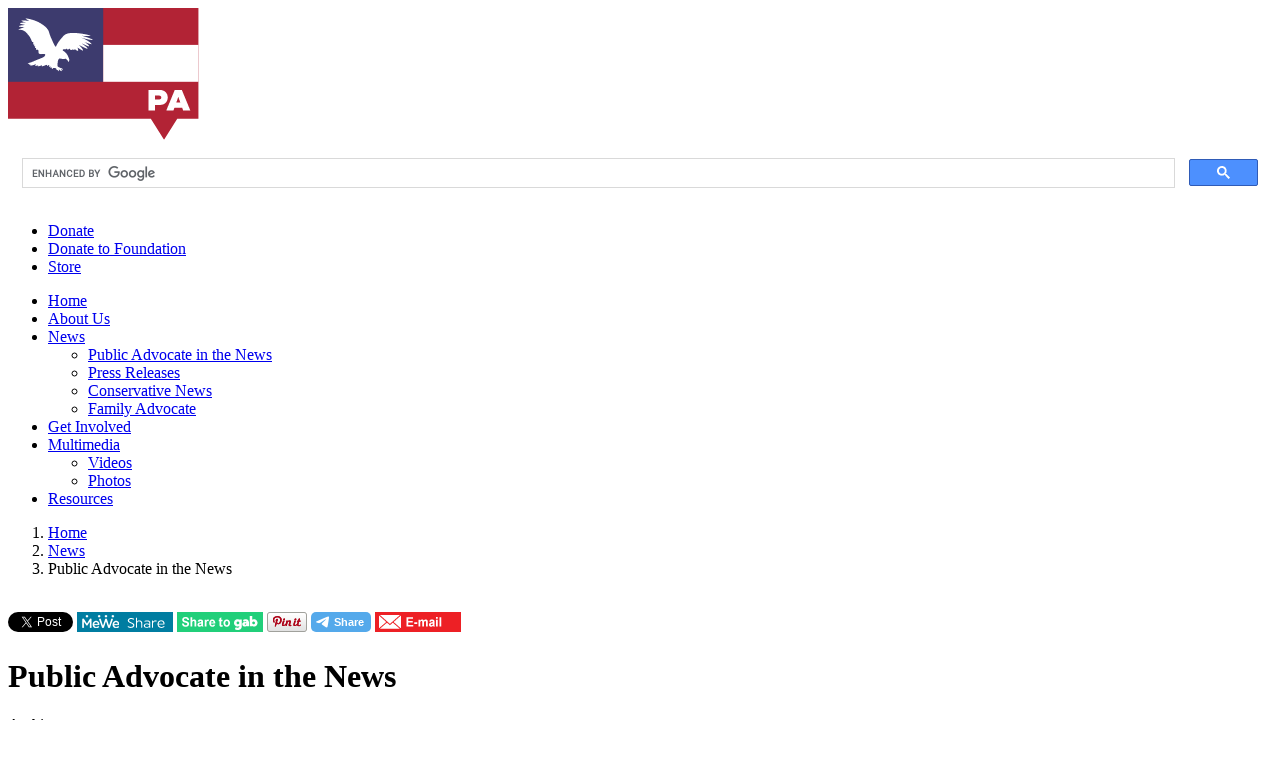

--- FILE ---
content_type: text/html; charset=UTF-8
request_url: https://www.publicadvocateusa.org/news/news-coverage.php?year=2012
body_size: 8679
content:
<!DOCTYPE html>
<html lang="en" xml:lang="en" class="news">

	<head>

		<title>
 Public Advocate in the News | Public Advocate of the U.S.		</title>

		<meta name="viewport" content="width=device-width, initial-scale=1, user-scalable=10">
		<meta charset="utf-8">
		<meta name="description" content="Family values and the rights of the American family are important political issues in America.  Liberal politicians and activists are working hard in Congress to undermine traditional family values and replace those values with liberal agendas that serve the interests of the liberal elite.  Fighting for conservative goals such as a federal marriage amendment, school prayer, faith-based initiatives and other political goals that protect the American family is the aim of Public Advocate of the United States.">

		<!--  Essential META Tags -->

		<meta property="og:title" content="Public Advocate in the News">
		<meta property="og:description" content="Family values and the rights of the American family are important political issues in America.  Liberal politicians and activists are working hard in Congress to undermine traditional family values and replace those values with liberal agendas that serve the interests of the liberal elite.  Fighting for conservative goals such as a federal marriage amendment, school prayer, faith-based initiatives and other political goals that protect the American family is the aim of Public Advocate of the United States.">
		<meta property="og:image" content="https://www.publicadvocateusa.org/images/fb_share_logo.png">
		<meta property="og:url" content="https://www.publicadvocateusa.org/news/news-coverage.php?year=2012">

		<meta name="twitter:card" content="summary_large_image">
		<meta name="twitter:title" content="Public Advocate in the News">
		<meta name="twitter:image" content="https://www.publicadvocateusa.org/images/fb_share_logo.png">
		<meta name="twitter:url" content="https://www.publicadvocateusa.org/news/news-coverage.php?year=2012">
		<meta name="twitter:description" content="Family values and the rights of the American family are important political issues in America.  Liberal politicians and activists are working hard in Congress to undermine traditional family values and replace those values with liberal agendas that serve the interests of the liberal elite.  Fighting for conservative goals such as a federal marriage amendment, school prayer, faith-based initiatives and other political goals that protect the American family is the aim of Public Advocate of the United States.">
		<meta name="twitter:site" content="@publicfreedom">

		<!--  Non-Essential, But Recommended -->

		<meta property="og:site_name" content="Public Advocate of the U.S.">
		<!--<meta name="twitter:image:alt" content="Alt text for image"> -->


		<!--  Non-Essential, But Required for Analytics
		<meta property="fb:app_id" content="your_app_id">
		<meta name="twitter:site" content="@website-username"> -->



		<link rel="shortcut icon" href="/images/favicon.ico">

		<link rel="alternate" type="application/rss+xml" title="Public Advocate news feed (RSS 2.0)" href="/feed.php">
		<link rel="alternate" type="application/atom+xml" title="Public Advocate news feed (Atom)" href="/feed.php?atom">

		<link rel="stylesheet" href="//fonts.googleapis.com/css?family=Oswald%7CMerriweather%7COpen+Sans">
		<link rel="stylesheet" href="/includes/style.css">

		<script src="/includes/lightbox.js"></script>

		<script src="https://ajax.googleapis.com/ajax/libs/jquery/1.8.3/jquery.js"></script>



		<script async src="https://www.google.com/recaptcha/api.js"></script>

	</head>
	<body id="news">
		<script>

  var _gaq = _gaq || [];
  _gaq.push(['_setAccount', 'UA-10368754-1']);
  _gaq.push(['_trackPageview']);
  setTimeout("_gaq.push(['_trackEvent', '15_seconds', 'read'])",15000);


  (function() {
    var ga = document.createElement('script'); ga.type = 'text/javascript'; ga.async = true;
    ga.src = ('https:' == document.location.protocol ? 'https://ssl' : 'http://www') + '.google-analytics.com/ga.js';
    var s = document.getElementsByTagName('script')[0]; s.parentNode.insertBefore(ga, s);
  })();

</script>
		<header>
			<div class="inner">
					<a href="/" id="logo"><img src="/images/logo.svg" alt="Public Advocate of the U.S."></a>
					<!--<p id="tagline">Defending the family</p>-->

				<div id="google_search">

				<script>
				  (function() {
					var cx = '009058495707331545783:o-ntdcdkqj4';
					var gcse = document.createElement('script');
					gcse.type = 'text/javascript';
					gcse.async = true;
					gcse.src = 'https://cse.google.com/cse.js?cx=' + cx;
					var s = document.getElementsByTagName('script')[0];
					s.parentNode.insertBefore(gcse, s);
				  })();
				</script>
				<gcse:search enablehistory="false"></gcse:search>

				</div>

				<nav id="secondary">
					<ul>
						<li id="contribute"><a href="https://securedonors.com/publicadvocate?referral=website">Donate</a></li>
						<li id="foundation-contribute"><a href="https://give.cornerstone.cc/publicadvocatefoundation">Donate to Foundation</a></li>
						<li><a href="https://shoptotheright.com/collections/vendors?q=Public%20Advocate%20of%20the%20United%20States">Store</a></li>
					</ul>
				</nav>


				<nav id="main">
				 <ul>
				  <li id="nav-home"><a href="/">Home</a></li>
				  <li id="nav-about"><a href="/about/">About Us</a></li>
				  <li id="nav-news">
					<a href="/news/">News</a>
					<ul>
					  <li><a href="/news/news-coverage.php">Public Advocate in the News</a></li>
					  <li><a href="/news/press-releases.php">Press Releases</a></li>
					  <li><a href="/news/conservative-news.php">Conservative News</a></li>
					  <li><a href="/family_advocate/">Family Advocate</a></li>
					</ul>
				  </li>
				  <li id="nav-involved"><a href="/involved/">Get Involved</a></li>
				  <li id="nav-multimedia">
					<a href="/media_library/">Multimedia</a>
					<ul>
					  <li><a href="/media_library/videos.php">Videos</a></li>
					  <li><a href="/photogallery/">Photos</a></li>
					</ul>
				  </li>
				  <li id="nav-links"><a href="/links.php">Resources</a></li>
<!--
				  <li class="nav-sm">
					<a class="facebook"  href="https://www.facebook.com/PublicAdvocateUSA"><img src="/images/social_media_icons/facebook-icon.png" alt="Facebook social media icon"></a>
					<a class="youtube"   href="https://www.youtube.com/user/PublicFreedom"><img src="/images/social_media_icons/youtube-icon.png" alt="YouTube social media icon"></a>
					<a class="instagram" href="https://instagram.com/publicadvocateus"><img src="/images/social_media_icons/instagram-icon.png" alt="Instagram  social media icon"></a>
					<a class="twitter"   href="https://twitter.com/PublicFreedom"><img src="/images/social_media_icons/twitter-icon.png" alt="Twitter social media icon"></a>
				  </li>
-->
				 </ul>



				</nav>
			</div>
		</header>

<div id="breadcrumbs"><ol><li><a href="/">Home</a></li>
<li><a href="/news/">News</a></li>
<li>Public Advocate in the News</li>
</ol></div>    <div id="content">

<main>
		<div id="share-buttons">
			<script>(function(d, s, id) {
  var js, fjs = d.getElementsByTagName(s)[0];
  if (d.getElementById(id)) return;
  js = d.createElement(s); js.id = id;
  js.src = "//connect.facebook.net/en_US/sdk.js#xfbml=1&appId=289725667705851&version=v2.0";
  fjs.parentNode.insertBefore(js, fjs);
}(document, 'script', 'facebook-jssdk'));</script>

<div class="fb-like" data-layout="button_count" data-action="like" data-show-faces="true" data-share="true"></div>
<div id="fb-root"></div>			<a href="https://twitter.com/intent/tweet" class="twitter-share-button" data-via="publicfreedom">Tweet</a>

			<a id="mewe-share" href="https://mewe.com/share?link=www.publicadvocateusa.org%2Fnews%2Fnews-coverage.php%3Fyear%3D2012"><img src="/images/mewe_share.png" alt="Share on MeWe"></a>
			<a id="gab-share" href="https://gab.com/compose?url=www.publicadvocateusa.org%2Fnews%2Fnews-coverage.php%3Fyear%3D2012&amp;text=Public+Advocate+in+the+News"><img src="/images/gab_share.png" alt="Share on Gab"></a>
			<a data-pin-do="buttonPin" data-pin-count="beside" href="https://www.pinterest.com/pin/create/button/?url=https%3A%2F%2Fwww.flickr.com%2Fphotos%2Fkentbrew%2F6851755809%2F&media=https%3A%2F%2Ffarm8.staticflickr.com%2F7027%2F6851755809_df5b2051c9_z.jpg&description=Next%20stop%3A%20Pinterest"><img src="//assets.pinterest.com/images/pidgets/pinit_fg_en_rect_gray_20.png" /></a>
			<script async src="https://telegram.org/js/telegram-widget.js?14" data-telegram-share-url="https://www.publicadvocateusa.org/news/news-coverage.php?year=2012" data-comment="Share this article"></script>
			<a id="email-share" href="/cdn-cgi/l/email-protection#[base64]"><img src="/images/email_share.png" alt="E-mail article	"></a>

		</div>

<script data-cfasync="false" src="/cdn-cgi/scripts/5c5dd728/cloudflare-static/email-decode.min.js"></script><script>window.twttr = (function(d, s, id) {
  var js, fjs = d.getElementsByTagName(s)[0],
    t = window.twttr || {};
  if (d.getElementById(id)) return t;
  js = d.createElement(s);
  js.id = id;
  js.src = "https://platform.twitter.com/widgets.js";
  fjs.parentNode.insertBefore(js, fjs);

  t._e = [];
  t.ready = function(f) {
    t._e.push(f);
  };

  return t;
}(document, "script", "twitter-wjs"));</script>

<h1>Public Advocate in the News</h1>

<div id="content-main">

<div id="archive_years">Archives: <ul><li><a href="news-coverage.php?year=2026">2026</a></li><li><a href="news-coverage.php?year=2025">2025</a></li><li><a href="news-coverage.php?year=2024">2024</a></li><li><a href="news-coverage.php?year=2023">2023</a></li><li><a href="news-coverage.php?year=2022">2022</a></li><li><a href="news-coverage.php?year=2021">2021</a></li><li><a href="news-coverage.php?year=2020">2020</a></li><li><a href="news-coverage.php?year=2019">2019</a></li><li><a href="news-coverage.php?year=2018">2018</a></li><li><a href="news-coverage.php?year=2017">2017</a></li><li><a href="news-coverage.php?year=2016">2016</a></li><li><a href="news-coverage.php?year=2015">2015</a></li><li><a href="news-coverage.php?year=2014">2014</a></li><li><a href="news-coverage.php?year=2013">2013</a></li><li><a href="news-coverage.php?year=2012">2012</a></li><li><a href="news-coverage.php?year=2011">2011</a></li><li><a href="news-coverage.php?year=2010">2010 and earlier</a></li></ul></div><ol class="listing">
       <li>
         <time>December 30, 2012</time>
         <div class="details"><a href="article.php?article=8180">Eugene Delgaudio condemns Attack on Mass Resistance using New gay bullying tactic: Phony 'copyright infringement' charges</a><div></div></div>
       </li>
       <li>
         <time>December 30, 2012</time>
         <div class="details"><a href="article.php?article=8175">Eugene Delgaudio: Amazing Legal Victory- 9th Circuit Rules in Favor of Boy Scouts</a><div></div></div>
       </li>
       <li>
         <time>December 16, 2012</time>
         <div class="details"><a href="article.php?article=8152">Perversion Files Published by Liberals Document Homosexual Child Molesters</a><div></div></div>
       </li>
       <li>
         <time>December 16, 2012</time>
         <div class="details"><a href="article.php?article=8151">Eugene Delgaudio: &quot;Romney Threw Christians, Boy Scouts, Chic-Fil-A Under Bus And Allowed Liberals To Condemn God Without Limit&quot;</a><div></div></div>
       </li>
       <li>
         <time>December 16, 2012</time>
         <div class="details"><a href="article.php?article=8150">SLANT RIGHT 2.0 BACKS PUBLIC ADVOCATE: In Support of Eugene Delgaudio</a><div></div></div>
       </li>
       <li>
         <time>December 11, 2012</time>
         <div class="details"><a href="article.php?article=8144">Comedy Central Material? President Obama says &quot;Look at Michigan to See How Unions Built America's Middle Class&quot;</a><div></div></div>
       </li>
       <li>
         <time>December 9, 2012</time>
         <div class="details"><a href="article.php?article=8138">Transsexual woman -- 50 years old, 6 feet 8 -- debuts on Santa Clara junior college basketball team</a><div></div></div>
       </li>
       <li>
         <time>December 9, 2012</time>
         <div class="details"><a href="article.php?article=8136">President Obama's MASSIVE Tax Increases January 1 With or Without Deal</a><div></div></div>
       </li>
       <li>
         <time>November 25, 2012</time>
         <div class="details"><a href="article.php?article=8110">Elmo actor Kevin Clash resigns amid &quot;recanting of recanting&quot; sex allegation</a><div></div></div>
       </li>
       <li>
         <time>November 25, 2012</time>
         <div class="details"><a href="article.php?article=8107">Nevada Legislators To Pass Law Reversing Ability to FIRE COMMUNISTS</a><div></div></div>
       </li>
       <li>
         <time>November 22, 2012</time>
         <div class="details"><a href="article.php?article=8103">Public Advocate Posts Details On Finances Online: How One Million Dollars Net 100 Billion Dollars In Results</a><div></div></div>
       </li>
       <li>
         <time>November 16, 2012</time>
         <div class="details"><a href="article.php?article=8095">High Court Stalls Decision In California Gay Marriage</a><div></div></div>
       </li>
       <li>
         <time>November 10, 2012</time>
         <div class="details"><a href="article.php?article=8085">Remember Our Veterans On Veterans Day</a><div></div></div>
       </li>
       <li>
         <time>November 5, 2012</time>
         <div class="details"><a href="article.php?article=8079">UN Agencies Ask Brazilian President to Criminalize &quot;Homophobia&quot;</a><div></div></div>
       </li>
       <li>
         <time>November 5, 2012</time>
         <div class="details"><a href="article.php?article=8075">Video: Maine Middle Students Taught about Homosexual Foreplay Without Parental Notification</a><div></div></div>
       </li>
       <li>
         <time>October 24, 2012</time>
         <div class="details"><a href="article.php?article=8057">Washington Post Attacks Public Advocate Again and Again In News Section</a><div></div></div>
       </li>
       <li>
         <time>October 16, 2012</time>
         <div class="details"><a href="article.php?article=8047">Homosexual Attack Groups Assault Boy Scouts Bank Accounts</a><div></div></div>
       </li>
       <li>
         <time>October 16, 2012</time>
         <div class="details"><a href="article.php?article=8045">Ultra Liberal Supreme Court Justice Stevens: 'Maybe You Have Some Kind of Constitutional Right to a Cell Phone...'</a><div></div></div>
       </li>
       <li>
         <time>October 16, 2012</time>
         <div class="details"><a href="article.php?article=8043">WND: PARENTS IN HANDCUFFS--WHEN 'GAY' RIGHTS TRUMP EVERYBODY ELSE'S 'Parents being told they don't have a say' about homosexuality</a><div></div></div>
       </li>
       <li>
         <time>September 29, 2012</time>
         <div class="details"><a href="article.php?article=7854">Major News Media Ignored 1200 Black Pastors Protest NAACP Over Gay Marriage</a><div></div></div>
       </li>
       <li>
         <time>September 22, 2012</time>
         <div class="details"><a href="article.php?article=8013">Pentagon Promotes Gay Pride and Cadets March As Homosexuals</a><div></div></div>
       </li>
       <li>
         <time>September 22, 2012</time>
         <div class="details"><a href="article.php?article=8012">Blogs Quote Eugene Delgaudio Letter: Appeals Court Ignores Law &quot;Homosexuals Are A Protected Class&quot;</a><div></div></div>
       </li>
       <li>
         <time>September 21, 2012</time>
         <div class="details"><a href="article.php?article=8011">PERVERTS continue Corruption: Incest and Pedophilia, the New Frontier, says Hollywood Director Nick Cassavetes,</a><div></div></div>
       </li>
       <li>
         <time>September 13, 2012</time>
         <div class="details"><a href="article.php?article=7998">Catholic Institution Told Not To Teach Homosexuality Is A Sin-- The Rounding Up of Christians By Homosexual Thought Police Continues</a><div></div></div>
       </li>
       <li>
         <time>September 13, 2012</time>
         <div class="details"><a href="article.php?article=7997">MAJOR COMPANIES LOSE MILLIONS SUPPORTING HOMSEXUAL MARRIAGE</a><div></div></div>
       </li>
       <li>
         <time>September 12, 2012</time>
         <div class="details"><a href="article.php?article=7991">Official: Libyan Security Handed Ambassador Stevens to Attackers</a><div></div></div>
       </li>
       <li>
         <time>September 1, 2012</time>
         <div class="details"><a href="article.php?article=7966">Public Advocate President Eugene Delgaudio Proved Right Again: University upholds study finding children do better with straight parents than homosexuals</a><div></div></div>
       </li>
       <li>
         <time>August 21, 2012</time>
         <div class="details"><a href="article.php?article=7944">NY TIMES: POLITICAL STREET THEATER IS OKAY IF YOU ARE A LIBERAL</a><div></div></div>
       </li>
       <li>
         <time>August 21, 2012</time>
         <div class="details"><a href="article.php?article=7942">New Mental Condition?  &quot;Asexuals - the fourth sexual orientation&quot;</a><div></div></div>
       </li>
       <li>
         <time>August 19, 2012</time>
         <div class="details"><a href="article.php?article=7936">PA Believes: Judge Sharp Ruled To Keep Clayton On the Ballot &quot;FOR NOW&quot;</a><div></div></div>
       </li>
       <li>
         <time>August 18, 2012</time>
         <div class="details"><a href="article.php?article=7935">Bozell Says &quot;Media Near Blackout on Shooting&quot; -- Will probably return to attacking  Public Advocate shortly</a><div></div></div>
       </li>
       <li>
         <time>August 18, 2012</time>
         <div class="details"><a href="article.php?article=7934">Public Advocate and 121 others Stand Against Barack Obama's Global Gay Agenda</a><div></div></div>
       </li>
       <li>
         <time>August 16, 2012</time>
         <div class="details"><a href="article.php?article=7926">The Hill Paper Asks: Shooting A Direct Result of Southern Poverty Center Attack On FRC as &quot;hate group&quot;?</a><div></div></div>
       </li>
       <li>
         <time>August 15, 2012</time>
         <div class="details"><a href="article.php?article=7923">Anti-Christian Posters at &quot;Gay&quot; Advocate Website Call For MORE VIOLENCE</a><div></div></div>
       </li>
       <li>
         <time>August 11, 2012</time>
         <div class="details"><a href="article.php?article=7908">Breaking: Tennessean Newspaper PUBLIC ADVOCATE A LOVE GROUP</a><div></div></div>
       </li>
       <li>
         <time>August 7, 2012</time>
         <div class="details"><a href="article.php?article=7896">Fox TV News (Nashville) Reports: Southern Poverty Law Center Gave Clayton Certificate of Appreciation signed by SPLC's Head</a><div></div></div>
       </li>
       <li>
         <time>August 1, 2012</time>
         <div class="details"><a href="article.php?article=7881">Joe By God Is Not Affiliated With Public Advocate</a><div></div></div>
       </li>
       <li>
         <time>July 27, 2012</time>
         <div class="details"><a href="article.php?article=7876">OUTHOUSE TO THE WHITE HOUSE  Public Advocate's Eugene Delgaudio Was Doing Political Theater  Before you were born, before the Muppets, too!</a><div></div></div>
       </li>
       <li>
         <time>July 26, 2012</time>
         <div class="details"><a href="article.php?article=7875">Video: News Broadcast WTOP Radio Public Advocate's Boy Scout Song Parody</a><div></div></div>
       </li>
       <li>
         <time>July 26, 2012</time>
         <div class="details"><a href="article.php?article=7874">Audio Tape: WTOP News Radio Broadcasts Public Advocate Defend Scouts Parody</a><div></div></div>
       </li>
       <li>
         <time>July 23, 2012</time>
         <div class="details"><a href="article.php?article=7866">Marriage Ahead In Minnesota According To Latest Poll--- Gays Still Spending Millions Against Marriage</a><div></div></div>
       </li>
       <li>
         <time>July 23, 2012</time>
         <div class="details"><a href="article.php?article=7861">Both Washington Governors' Candidates Attack Boy Scouts-- Lose Votes</a><div></div></div>
       </li>
       <li>
         <time>July 23, 2012</time>
         <div class="details"><a href="article.php?article=7858">Public Advocate In The Mail As Usual and Let's Hope We Succeed</a><div></div></div>
       </li>
       <li>
         <time>July 20, 2012</time>
         <div class="details"><a href="article.php?article=7852">DAILY CALLER: Most blacks don't equate gay rights with civil rights</a><div></div></div>
       </li>
       <li>
         <time>July 20, 2012</time>
         <div class="details"><a href="article.php?article=7851">WILL OF CONGRESS, AND DOMA LAW BE DAMNED:  first gay union on U.S. military base</a><div></div></div>
       </li>
       <li>
         <time>July 19, 2012</time>
         <div class="details"><a href="article.php?article=7843">To All Liberal Clones Following the Herd -- We here at Public Advocate set the standard for 30 years</a><div></div></div>
       </li>
       <li>
         <time>July 11, 2012</time>
         <div class="details"><a href="article.php?article=7722">JOE BY GOD AND OTHERS HALLUCINATE, attacks Public Advocate as NY Times, And Senator, Back Up Public Advocate Victory Walk!</a><div></div></div>
       </li>
       <li>
         <time>July 9, 2012</time>
         <div class="details"><a href="article.php?article=7817">Obama: &quot;Turn Off Fox News&quot; ---Obama suggests patron ask bar owner to switch off Fox</a><div></div></div>
       </li>
       <li>
         <time>July 9, 2012</time>
         <div class="details"><a href="article.php?article=7815">Lowest Common Denominator: 6 year old &quot;rapper&quot; termed Inappropriate for Youtube</a><div></div></div>
       </li>
       <li>
         <time>June 21, 2012</time>
         <div class="details"><a href="article.php?article=7780">Texas Says BRING IT ON: &quot;ATHEISTS OR NOT-- WE SHALL PRAY&quot;</a><div></div></div>
       </li>
       <li>
         <time>June 20, 2012</time>
         <div class="details"><a href="article.php?article=7773">Public Advocate Needs To Be There: Washington School  Teaches Very Young Kids Oral Sex</a><div></div></div>
       </li>
       <li>
         <time>June 20, 2012</time>
         <div class="details"><a href="article.php?article=7771">New York Times Admits Tea Party Here To Stay.  Next Week: Washington Post Admits Public Advocate and Eugene Delgaudio have been in Washington for 30 years</a><div></div></div>
       </li>
       <li>
         <time>June 18, 2012</time>
         <div class="details"><a href="article.php?article=7764">Study: Kids Raised by Homosexuals Are More Sexually Abused</a><div></div></div>
       </li>
       <li>
         <time>May 18, 2012</time>
         <div class="details"><a href="article.php?article=7702">Video: PA Re-issues Obama Betrays Supporters</a><div></div></div>
       </li>
       <li>
         <time>May 9, 2012</time>
         <div class="details"><a href="article.php?article=7690">President Barack Obama &quot;Wins&quot; in Oklahoma and West Virginia? Criminal -- In Jail-- almost beats President in West Virginia primary!</a><div></div></div>
       </li>
       <li>
         <time>April 27, 2012</time>
         <div class="details"><a href="article.php?article=7672">Politico: Republicans retreat on gay marriage? Don't worry Liberal Frauds, we shall rally them.</a><div></div></div>
       </li>
       <li>
         <time>April 27, 2012</time>
         <div class="details"><a href="article.php?article=7669">President Argues both sides to Supreme Court: Don't Overturn Acts of Congress, Ignore Acts of Congress-- at the same time.</a><div></div></div>
       </li>
       <li>
         <time>April 26, 2012</time>
         <div class="details"><a href="article.php?article=7667">White House to blame for Scandals. They are assaulting traditional values on a broad front-- so they get full  credit for widespread corruption</a><div></div></div>
       </li>
       <li>
         <time>March 28, 2012</time>
         <div class="details"><a href="article.php?article=7584">ABC TV NEWS &quot;ENDORSES&quot; PUBLIC ADVOCATE'S PROGRAM</a><div></div></div>
       </li>
       <li>
         <time>March 26, 2012</time>
         <div class="details"><a href="article.php?article=7576">Anti-Delgaudio and Anti-Public Advocate Groups On the Rise</a><div><p>Some of the most serious fundraising is going on -- all in the
name of telling Americans not to donate to Public Advocate.</p>
</div></div>
       </li>
       <li>
         <time>March 15, 2012</time>
         <div class="details"><a href="article.php?article=7558">Public Advocate's Avalanche of Letters and Phone Calls Moves Tennessee To Pro-family Leadership</a><div></div></div>
       </li>
       <li>
         <time>February 1, 2012</time>
         <div class="details"><a href="article.php?article=7452">AP: Key Washington state gay marriage vote Wednesday</a><div></div></div>
       </li>
       <li>
         <time>January 31, 2012</time>
         <div class="details"><a href="article.php?article=7451">Washington Turncoat Senator Is Wrong To Betray Family Message From Public Advocate President Eugene Delgaudio</a><div></div></div>
       </li>
       <li>
         <time>January 30, 2012</time>
         <div class="details"><a href="article.php?article=7445">Washington State: Seven Republicans who threw you under the bus and abandoned traditional family values deserve condemnation</a><div></div></div>
       </li>
       <li>
         <time>January 29, 2012</time>
         <div class="details"><a href="article.php?article=7440">Eugene Delgaudio Tells America: Girl Scouts Sell Out Girls To Homosexual Lobby</a><div></div></div>
       </li>
       <li>
         <time>January 23, 2012</time>
         <div class="details"><a href="article.php?article=7425">Evangelical Group Scores With 'John 3:16' Ad During Broncos-Patriots Game</a><div></div></div>
       </li>
       <li>
         <time>January 22, 2012</time>
         <div class="details"><a href="article.php?article=7421">Gingrich Drives Truck Over Obama And News Media, Wins South Carolina Primary, See Voter Results Here</a><div></div></div>
       </li>
       <li>
         <time>January 8, 2012</time>
         <div class="details"><a href="article.php?article=7395">Public Advocate Asks? Who Are The Most Anti-Family, Pro-gay rights Candidates for President?</a><div></div></div>
       </li>
       <li>
         <time>January 8, 2012</time>
         <div class="details"><a href="article.php?article=7393">Newt Rips Media For Bias &amp; Bigotry Against the Roman Catholic Church</a><div></div></div>
       </li>
       <li>
         <time>January 1, 2012</time>
         <div class="details"><a href="article.php?article=7375">Public Advocate Says &quot;Repeal Title IX&quot;-- Its Destroying Sports For Young Americans</a><div></div></div>
       </li></ol>
</div>

</main>

<aside>
		<a class="signup_link" href="https://www.traditionalvalues.us/join-S.aspx">Subscribe to Our Newsletter</a>

	<ul id="subnav">
		<li><a href="/news/press-releases.php">Press Releases</a></li>
		<li><a href="/news/news-coverage.php">Public Advocate in the News</a></li>
		<li><a href="/news/conservative-news.php">Conservative News</a></li>
		<li><a href="/family_advocate/">Family Advocate</a></li>
	</ul></aside>


</div><!-- content -->

<footer>
	<div class="inner">
		<section id="meta">
			<h1>Public Advocate of the United States</h1>

			<p>
				Public Advocate of the U.S.<br>
				P.O. Box 1360<br>
				Merrifield, VA 22116<br>
				(703) 845-1808
			</p>
			<p>
			<a href="/contact.php">Contact Us</a> |
			<a href="/privacy-policy.php">Privacy Policy</a> |
			<a href="/terms-of-use.php">Terms of Use</a>
			</p>


			<!-- <p>Copyright 2026. All rights reserved.</p> -->
		</section>

		<section id="sm">
			<h1>Follow Us</h1>
				<ul class="nav-sm">
	<li id="facebook"><a href="https://www.facebook.com/PublicAdvocateUSA"><img src="/images/social_media_icons/facebook-icon.png" alt="Facebook social media icon"></a></li>
<li id="twitter"><a href="https://twitter.com/PublicFreedom"><img src="/images/social_media_icons/twitter-icon.png" alt="Twitter social media icon"></a></li>
<li id="youtube"><a href="https://www.youtube.com/user/PublicFreedom"><img src="/images/social_media_icons/youtube-icon.png" alt="YouTube social media icon"></a></li>
<li id="linkedin"><a href="https://www.linkedin.com/company/public-advocate-of-the-u-s"><img src="/images/social_media_icons/linkedin-icon.png" alt="LinkedIn social media icon"></a></li>
<li id="pinterest"><a href="https://www.pinterest.com/publicadvocate1/"><img src="/images/social_media_icons/pinterest-icon.png" alt="Pinterest social media icon"></a></li>
<li id="instagram"><a href="https://instagram.com/publicadvocateus"><img src="/images/social_media_icons/instagram-icon.png" alt="Instagram  social media icon"></a></li>

	<li class="gab">
	  <a href="https://gab.com/PublicAdvocate"><img src="/images/social_media_icons/gab-icon.png" alt="Gab social media icon"></a>
	</li>
	<li class="usalife">
	  <a href="https://usa.life/PublicAdvocateusa"><img src="/images/social_media_icons/usalife-icon.png" alt="USA Life social media icon"></a>
	</li>
	<li class="brighteon">
	  <a href="https://www.brighteon.com/channels/publicfreedom"><img src="/images/social_media_icons/brighteon-icon.png" alt="Brighteon social media icon"></a>
	</li>
	<li class="ebay">
	  <a href="https://www.ebay.com/usr/makethefamilygreatagain?_trksid=p2047675.l2559"><img src="/images/social_media_icons/ebay-icon.png" alt="Ebay social media icon"></a>
	</li>
	<li class="store">
	  <a href="https://shoptotheright.com/collections/vendors?q=Public%20Advocate%20of%20the%20United%20States"><img src="/images/social_media_icons/store-icon.png" alt="Store social media icon"></a>
	</li>
	<li class="telegram">
	  <a href="https://t.me/PublicadvocateUS"><img src="/images/social_media_icons/telegram-icon.png" alt="Telegram social media icon"></a>
	</li>
	<li class="rumble">
	  <a href="https://rumble.com/user/PublicFreedom"><img src="/images/social_media_icons/rumble-icon.png" alt="Rumble social media icon"></a>
	</li>
	<li class="bitchute">
	  <a href="https://www.bitchute.com/channel/1a4fEeoNOVTB/"><img src="/images/social_media_icons/bitchute-icon.png" alt="BitChute social media icon"></a>
	</li>
	<li class="mewe">
	  <a href="https://mewe.com/i/publicadvocate"><img src="/images/social_media_icons/mewe-icon.png" alt="MeWe social media icon"></a>
	</li>
	<li class="thedonald">
	  <a href="https://patriots.win/u/PublicAdvocate/"><img src="/images/social_media_icons/thedonald-icon.png" alt="The Donald social media icon"></a>
	</li>
	<li class="zazzle">
	  <a href="https://www.zazzle.com/store/publicadvocate"><img src="/images/social_media_icons/zazzle-icon.png" alt="Zazzle social media icon"></a>
	</li>
	<li class="magabook">
	  <a href="https://www.magabook.com/PublicAdvocateUSA"><img src="/images/social_media_icons/magabook-icon.png" alt="Magabook social media icon"></a>
	</li>
	<li class="gettr">
	  <a href="https://gettr.com/user/publicadvocate"><img src="/images/social_media_icons/gettr-icon.png" alt="Gettr social media icon"></a>
	</li>
	<li class="truth">
	  <a href="https://truthsocial.com/@PublicAdvocate"><img src="/images/social_media_icons/truth-icon.png" alt="Truth Social social media icon"></a>
	</li>
	<li class="spotify">
	  <a href="https://open.spotify.com/show/4J58p80o0TFo0N6Nmyggsu"><img src="/images/social_media_icons/spotify-icon.png" alt="Spotify social media icon"></a>
	</li>
	<li class="threads">
	  <a href="https://www.threads.net/@publicadvocateus"><img src="/images/social_media_icons/threads-icon.png" alt="Threads social media icon"></a>
	</li>
	<li class="frank">
	  <a href="https://franksocial.com/profile/300241"><img src="/images/social_media_icons/frank-icon.png" alt="FrankSocial social media icon"></a>
	</li>
	<li class="substack">
	  <a href="https://trumppolicyadvocates.substack.com/"><img src="/images/social_media_icons/substack-icon.png" alt="Substack social media icon"></a>
	</li>
<li class="rss">
  <a href="/feed.php"><img src="/images/rss.png" alt="RSS feed"></a>
</li>
</ul>

		</section>

		<section id="cta">

			<a class="signup_link" href="https://www.traditionalvalues.us/join-S.aspx">Subscribe to Our Newsletter</a>

		<a class="donate_button" href="https://securedonors.com/publicadvocate?referral=website"><img src="/images/pa_donate.png" alt="Donate"></a>

		<form class="donate_button" action="https://www.paypal.com/cgi-bin/webscr" method="post" target="_top">
			<input type="hidden" name="cmd" value="_s-xclick">
			<input type="hidden" name="hosted_button_id" value="D3YJ3XYP956M6">
			<input type="image" src="/images/paypal_donate.png" border="0" name="submit" alt="Donate with PayPal">
			<img alt="" border="0" src="https://www.paypalobjects.com/en_US/i/scr/pixel.gif" width="1" height="1">
		</form>

		<a id="foundation_donate_button" href="https://give.cornerstone.cc/publicadvocatefoundation">Donate to PA Foundation</a>

			<!-- <p>Contributions or gifts to Public Advocate are not tax deductible. Public Advocate of the United States is a non-profit 501(c)4 organization.</p>
	 -->
		</section>
	</div>
</footer>

<script defer src="https://static.cloudflareinsights.com/beacon.min.js/vcd15cbe7772f49c399c6a5babf22c1241717689176015" integrity="sha512-ZpsOmlRQV6y907TI0dKBHq9Md29nnaEIPlkf84rnaERnq6zvWvPUqr2ft8M1aS28oN72PdrCzSjY4U6VaAw1EQ==" data-cf-beacon='{"version":"2024.11.0","token":"d48cd220d21d47c19d7744d2971ac751","r":1,"server_timing":{"name":{"cfCacheStatus":true,"cfEdge":true,"cfExtPri":true,"cfL4":true,"cfOrigin":true,"cfSpeedBrain":true},"location_startswith":null}}' crossorigin="anonymous"></script>
</body>
</html>
